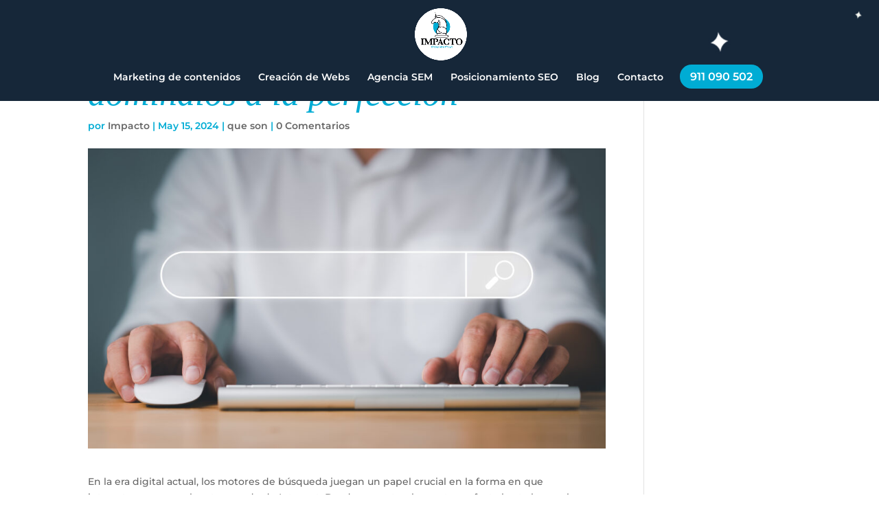

--- FILE ---
content_type: text/css
request_url: https://impactoseo.online/wp-content/et-cache/global/et-divi-customizer-global.min.css?ver=1766545638
body_size: 1942
content:
body,.et_pb_column_1_2 .et_quote_content blockquote cite,.et_pb_column_1_2 .et_link_content a.et_link_main_url,.et_pb_column_1_3 .et_quote_content blockquote cite,.et_pb_column_3_8 .et_quote_content blockquote cite,.et_pb_column_1_4 .et_quote_content blockquote cite,.et_pb_blog_grid .et_quote_content blockquote cite,.et_pb_column_1_3 .et_link_content a.et_link_main_url,.et_pb_column_3_8 .et_link_content a.et_link_main_url,.et_pb_column_1_4 .et_link_content a.et_link_main_url,.et_pb_blog_grid .et_link_content a.et_link_main_url,body .et_pb_bg_layout_light .et_pb_post p,body .et_pb_bg_layout_dark .et_pb_post p{font-size:14px}.et_pb_slide_content,.et_pb_best_value{font-size:15px}#et_search_icon:hover,.mobile_menu_bar:before,.mobile_menu_bar:after,.et_toggle_slide_menu:after,.et-social-icon a:hover,.et_pb_sum,.et_pb_pricing li a,.et_pb_pricing_table_button,.et_overlay:before,.entry-summary p.price ins,.et_pb_member_social_links a:hover,.et_pb_widget li a:hover,.et_pb_filterable_portfolio .et_pb_portfolio_filters li a.active,.et_pb_filterable_portfolio .et_pb_portofolio_pagination ul li a.active,.et_pb_gallery .et_pb_gallery_pagination ul li a.active,.wp-pagenavi span.current,.wp-pagenavi a:hover,.nav-single a,.tagged_as a,.posted_in a{color:#40aaca}.et_pb_contact_submit,.et_password_protected_form .et_submit_button,.et_pb_bg_layout_light .et_pb_newsletter_button,.comment-reply-link,.form-submit .et_pb_button,.et_pb_bg_layout_light .et_pb_promo_button,.et_pb_bg_layout_light .et_pb_more_button,.et_pb_contact p input[type="checkbox"]:checked+label i:before,.et_pb_bg_layout_light.et_pb_module.et_pb_button{color:#40aaca}.footer-widget h4{color:#40aaca}.et-search-form,.nav li ul,.et_mobile_menu,.footer-widget li:before,.et_pb_pricing li:before,blockquote{border-color:#40aaca}.et_pb_counter_amount,.et_pb_featured_table .et_pb_pricing_heading,.et_quote_content,.et_link_content,.et_audio_content,.et_pb_post_slider.et_pb_bg_layout_dark,.et_slide_in_menu_container,.et_pb_contact p input[type="radio"]:checked+label i:before{background-color:#40aaca}a{color:#40aaca}#main-header,#main-header .nav li ul,.et-search-form,#main-header .et_mobile_menu{background-color:rgba(255,255,255,0)}.et_secondary_nav_enabled #page-container #top-header{background-color:#ffffff!important}#et-secondary-nav li ul{background-color:#ffffff}#top-header,#top-header a{color:#203446}#main-header .nav li ul a{color:#203446}#top-menu li.current-menu-ancestor>a,#top-menu li.current-menu-item>a,#top-menu li.current_page_item>a{color:#40aaca}#main-footer .footer-widget h4,#main-footer .widget_block h1,#main-footer .widget_block h2,#main-footer .widget_block h3,#main-footer .widget_block h4,#main-footer .widget_block h5,#main-footer .widget_block h6{color:#40aaca}.footer-widget li:before{border-color:#40aaca}#footer-info,#footer-info a{color:#ffffff}#main-header{box-shadow:none}.et-fixed-header#main-header{box-shadow:none!important}body .et_pb_bg_layout_light.et_pb_button:hover,body .et_pb_bg_layout_light .et_pb_button:hover,body .et_pb_button:hover{background-color:#16273a;border-radius:50px}@media only screen and (min-width:981px){.et_header_style_centered #logo{max-height:76%}.et_pb_svg_logo.et_header_style_centered #logo{height:76%}.et_fixed_nav #page-container .et-fixed-header#top-header{background-color:#ffffff!important}.et_fixed_nav #page-container .et-fixed-header#top-header #et-secondary-nav li ul{background-color:#ffffff}.et-fixed-header #top-menu a,.et-fixed-header #et_search_icon:before,.et-fixed-header #et_top_search .et-search-form input,.et-fixed-header .et_search_form_container input,.et-fixed-header .et_close_search_field:after,.et-fixed-header #et-top-navigation .et-cart-info{color:#00abd2!important}.et-fixed-header .et_search_form_container input::-moz-placeholder{color:#00abd2!important}.et-fixed-header .et_search_form_container input::-webkit-input-placeholder{color:#00abd2!important}.et-fixed-header .et_search_form_container input:-ms-input-placeholder{color:#00abd2!important}.et-fixed-header #top-menu li.current-menu-ancestor>a,.et-fixed-header #top-menu li.current-menu-item>a,.et-fixed-header #top-menu li.current_page_item>a{color:#00abd2!important}.et-fixed-header#top-header a{color:#203446}}@media only screen and (min-width:1350px){.et_pb_row{padding:27px 0}.et_pb_section{padding:54px 0}.single.et_pb_pagebuilder_layout.et_full_width_page .et_post_meta_wrapper{padding-top:81px}.et_pb_fullwidth_section{padding:0}}	#main-header,#et-top-navigation{font-family:'Montserrat',Helvetica,Arial,Lucida,sans-serif}.rm-faq-answer{font-size:14px!important}.entry-content h2{font-size:32px!important;padding-bottom:16px;padding-top:25px;font-weight:500}.entry-content h3{font-size:24px;padding-bottom:15px;padding-top:20px;font-weight:500}@media (max-width:767px){.rm-faq-answer{font-size:14px!important}.entry-content h2{font-size:28px!important}.entry-content h3{font-size:20px}}@media only screen and (max-width :980px){.inverse-section .inverse-ligne{display:-webkit-flex;display:-ms-flex;display:flex;-webkit-flex-direction:column-reverse;-ms-flex-direction:column-reverse;flex-direction:column-reverse}}form.wpcf7-form.init{font-family:Baskervville;color:#fff;font-size:20px;padding-left:0%;padding-top:20px;padding-bottom:60px;padding-right:0%;font-style:italic;text-align:left}input.wpcf7-form-control.wpcf7-text{height:20px;width:100%;border:none;margin-top:10px;color:#fff;padding-left:15px;border:0;border-bottom:1px solid #ffff;background:#FFF0;font-family:montserrat;font-size:14px}textarea.wpcf7-form-control.wpcf7-textarea{width:100%;height:50px;border:none;color:#fff;padding-left:15px;margin-top:10px;border-bottom:1px solid #ffff;background:#FFF0;font-family:montserrat;font-size:14px}span.wpcf7-list-item-label a{color:#fff}@-webkit-keyframes spin{50%{border-top-color:#a7005d}100%{border-top-color:#000000;-webkit-transform:rotate(360deg);transform:rotate(360deg)}}@keyframes spin{50%{border-top-color:#a7005d}100%{border-top-color:#000000;-webkit-transform:rotate(360deg);transform:rotate(360deg)}}input[type=checkbox]{width:5%!important}input[type=checkbox]{display:initial!important}.et_header_style_centered #logo{margin:10px 0px}#logo{height:115px}.et-fixed-header{background-color:#fff!important;color:#3f3e3e!important}.et-fixed-header .telefono{color:#3f3e3e}.et-fixed-header .email{color:#3f3e3e}.et_header_style_centered #main-header .logo_container{color:#fff}.sub-menu a{color:#4e4e4e!important}.et-fixed-header .menu-item a{color:#4e4e4e!important}.top-menu-nav li a{color:white}#top-menu .menu-item-has-children>a,.et_header_style_centered #top-menu>li>a{color:white}.et_color_scheme_red #top-header{background:#e20612!important}#main-header .et_mobile_menu{background-color:#fff!important;border-color:#40AACA!important}.sub_menu{border-color:#ff010a!important}.et_header_style_centered .mobile_nav .select_page,.et_header_style_split .mobile_nav .select_page{display:inline-block;color:#fff;font-size:14px}input.wpcf7-form-control.wpcf7-submit{background-color:#162739;border-style:solid;border-color:#FFF;border-radius:60px;border-width:2px;color:#FFF;margin-top:20px;padding-top:10px;padding-bottom:10px;padding-left:20px;padding-right:20px;font-family:Montserrat,sans-serif;font-size:14px;text-transform:uppercase;letter-spacing:2px;font-weight:500}a.header-button{background-color:#00ACD4;color:#ffffff;padding-top:8px;padding-bottom:8px;padding-left:15px;padding-right:15px;margin-left:20px;margin-right:5px;border-radius:50px;font-size:16px}.et_post_meta_wrapper{font-family:montserrat;font-weight:600;color:#00acd4}.et_post_meta_wrapper .entry-title{font-family:baskerville;font-weight:300;color:#00acd4;font-style:italic;font-size:52px}.comment-reply-link{background-color:#162739;border-style:solid;border-color:#FFF;border-radius:60px;border-width:2px;color:#FFF!important;margin-top:20px;margin-top:100px;padding-top:10px;padding-bottom:10px;padding-left:20px;padding-right:20px;font-family:Montserrat,sans-serif;font-size:14px;text-transform:uppercase;letter-spacing:2px;font-weight:500}.submit{background-color:#162739;border-style:solid;border-color:#FFF;border-radius:60px;border-width:2px;color:#FFF!important;margin-top:20px;padding-top:10px;padding-bottom:10px;padding-left:20px;padding-right:20px;font-family:Montserrat,sans-serif;font-size:14px;text-transform:uppercase;letter-spacing:2px;font-weight:500}.entry-content{font-family:Montserrat,sans-serif}.single-post #main-header{background-image:url('https://impactoseo.online/wp-content/uploads/2020/09/cabecera-interna-39.jpg');background-position:80% 8%}